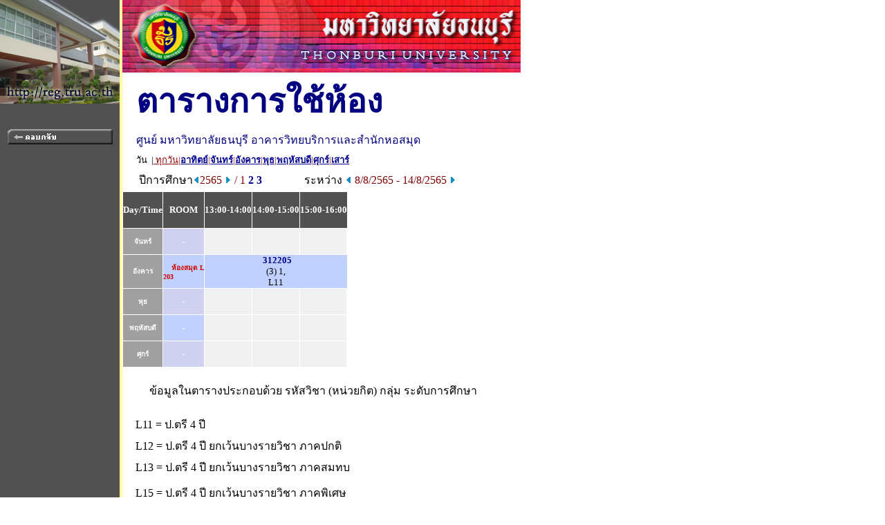

--- FILE ---
content_type: text/html
request_url: https://reg.thonburi-u.ac.th/registrar/room_timeall.asp?f_cmd=1&campusid=1&campusname=%C1%CB%D2%C7%D4%B7%C2%D2%C5%D1%C2%B8%B9%BA%D8%C3%D5&bc=2&bn=%CD%D2%A4%D2%C3%C7%D4%B7%C2%BA%C3%D4%A1%D2%C3%E1%C5%D0%CA%D3%B9%D1%A1%CB%CD%CA%C1%D8%B4&roomid=&acadyear=2565&firstday=8/8/2565&weekd=8&semester=1
body_size: 13030
content:
<!DOCTYPE HTML PUBLIC "-//W3C//DTD HTML 3.2//EN">
<meta http-equiv=Content-Type content="text/html; charset=windows-874">
<link rel="STYLESHEET" type="text/css" href="style/STYLE.css" charset=windows-874">

<HTML>
<HEAD>
<TITLE>มหาวิทยาลัยธนบุรี</TITLE>
<style>
/*body {
-webkit-filter: grayscale(100%);  
filter: grayscale(100%);
}*/
</style>
</HEAD>


<BODY TOPMARGIN=0 LEFTMARGIN=0 MARGINWIDTH=0 MARGINHEIGHT=0 BGCOLOR=#FFFFFF TEXT=#000000 ALINK=#003399 LINK=#003399 VLINK=#003399>


<TABLE BORDER=0 CELLPADDING=0 CELLSPACING=0>
<TR VALIGN=TOP BGCOLOR=#515151>
<TD>

<!-- Begin Menu -->
<TABLE BORDER=0 CELLSPACING=0 CELLPADDING=0>
<TR><TD><a href=http://><IMG SRC=images/thai/logo/u_logo.jpg border = 0></a> </TD></TR>
<TR><TD HEIGHT=36>&nbsp;</TD></TR>

<TR VALIGN=MIDDLE><TD HEIGHT=25 ALIGN=MIDDLE><A HREF=room_timeall.asp><IMG SRC=images/thai/menu/goback_1.gif WIDTH=152 HEIGHT=22 BORDER=0></A></TD></TR>
<TR ><TD HEIGHT=210>&nbsp;</TD></TR>
</TABLE>
<!-- End Menu -->
</TD>

<!-- Vertical Bar -->
<TD WIDTH=3 BGCOLOR=#FFFFA0>&nbsp;</TD>
<TD BGCOLOR=#FFFFFF>

<!-- Begin Page Detail -->
<IMG SRC=images/thai/banner/welcome_0.jpg WIDTH=576 HEIGHT=105><BR>
<TABLE BORDER=0 CELLSPACING=0 CELLPADDING=3 width=600><TR VALIGN=TOP><TD HEIGHT=30 WIDTH=10></TD><TD COLSPAN=2><FONT FACE="CordiaUPC" COLOR=#000080 SIZE=7><B>ตารางการใช้ห้อง</B></FONT></TD></TR><TR VALIGN=TOP><TD></TD><TD COLSPAN=2><FONT FACE="MS Sans Serif" SIZE=3 COLOR=#000080>ศูนย์ มหาวิทยาลัยธนบุรี&nbsp;อาคารวิทยบริการและสำนักหอสมุด</TR><FORM AUTOCOMPLETE=OFF  METHOD=POST ACTION=room_timeall.asp NAME =frm1><INPUT TYPE=HIDDEN NAME=f_cmd VALUE=1><INPUT TYPE=HIDDEN NAME=campusid VALUE=1><INPUT TYPE=HIDDEN NAME=campusname VALUE=มหาวิทยาลัยธนบุรี><INPUT TYPE=HIDDEN NAME=bc VALUE=2><INPUT TYPE=HIDDEN NAME=bn VALUE=อาคารวิทยบริการและสำนักหอสมุด><INPUT TYPE=HIDDEN NAME=acadyear VALUE=2565><INPUT TYPE=HIDDEN NAME=semester VALUE=1><INPUT TYPE=HIDDEN NAME=firstday VALUE=8/8/2565><INPUT TYPE=HIDDEN NAME=weekd VALUE=8></FROM></TR><TR><TD></TD><TD COLSPAN = 2><FONT FACE="MS Sans Serif" SIZE=2 COLOR=#000000>วัน&nbsp&nbsp|<FONT FACE="MS Sans Serif" SIZE=2 COLOR=#900000><u> ทุกวัน</B><FONT>|<A HREF=room_timeall.asp?f_cmd=1&campusid=1&campusname=%C1%CB%D2%C7%D4%B7%C2%D2%C5%D1%C2%B8%B9%BA%D8%C3%D5&bc=2&bn=%CD%D2%A4%D2%C3%C7%D4%B7%C2%BA%C3%D4%A1%D2%C3%E1%C5%D0%CA%D3%B9%D1%A1%CB%CD%CA%C1%D8%B4&roomid=&acadyear=2565&firstday=8/8/2565&weekd=1&semester=1><FONT FACE="MS Sans Serif" SIZE=2><B>อาทิตย์</B><FONT></A>|<A HREF=room_timeall.asp?f_cmd=1&campusid=1&campusname=%C1%CB%D2%C7%D4%B7%C2%D2%C5%D1%C2%B8%B9%BA%D8%C3%D5&bc=2&bn=%CD%D2%A4%D2%C3%C7%D4%B7%C2%BA%C3%D4%A1%D2%C3%E1%C5%D0%CA%D3%B9%D1%A1%CB%CD%CA%C1%D8%B4&roomid=&acadyear=2565&firstday=8/8/2565&weekd=2&semester=1><FONT FACE="MS Sans Serif" SIZE=2><B>จันทร์</B><FONT></A>|<A HREF=room_timeall.asp?f_cmd=1&campusid=1&campusname=%C1%CB%D2%C7%D4%B7%C2%D2%C5%D1%C2%B8%B9%BA%D8%C3%D5&bc=2&bn=%CD%D2%A4%D2%C3%C7%D4%B7%C2%BA%C3%D4%A1%D2%C3%E1%C5%D0%CA%D3%B9%D1%A1%CB%CD%CA%C1%D8%B4&roomid=&acadyear=2565&firstday=8/8/2565&weekd=3&semester=1><FONT FACE="MS Sans Serif" SIZE=2><B>อังคาร</B><FONT></A>|<A HREF=room_timeall.asp?f_cmd=1&campusid=1&campusname=%C1%CB%D2%C7%D4%B7%C2%D2%C5%D1%C2%B8%B9%BA%D8%C3%D5&bc=2&bn=%CD%D2%A4%D2%C3%C7%D4%B7%C2%BA%C3%D4%A1%D2%C3%E1%C5%D0%CA%D3%B9%D1%A1%CB%CD%CA%C1%D8%B4&roomid=&acadyear=2565&firstday=8/8/2565&weekd=4&semester=1><FONT FACE="MS Sans Serif" SIZE=2><B>พุธ</B><FONT></A>|<A HREF=room_timeall.asp?f_cmd=1&campusid=1&campusname=%C1%CB%D2%C7%D4%B7%C2%D2%C5%D1%C2%B8%B9%BA%D8%C3%D5&bc=2&bn=%CD%D2%A4%D2%C3%C7%D4%B7%C2%BA%C3%D4%A1%D2%C3%E1%C5%D0%CA%D3%B9%D1%A1%CB%CD%CA%C1%D8%B4&roomid=&acadyear=2565&firstday=8/8/2565&weekd=5&semester=1><FONT FACE="MS Sans Serif" SIZE=2><B>พฤหัสบดี</B><FONT></A>|<A HREF=room_timeall.asp?f_cmd=1&campusid=1&campusname=%C1%CB%D2%C7%D4%B7%C2%D2%C5%D1%C2%B8%B9%BA%D8%C3%D5&bc=2&bn=%CD%D2%A4%D2%C3%C7%D4%B7%C2%BA%C3%D4%A1%D2%C3%E1%C5%D0%CA%D3%B9%D1%A1%CB%CD%CA%C1%D8%B4&roomid=&acadyear=2565&firstday=8/8/2565&weekd=6&semester=1><FONT FACE="MS Sans Serif" SIZE=2><B>ศุกร์</B><FONT></A>|<A HREF=room_timeall.asp?f_cmd=1&campusid=1&campusname=%C1%CB%D2%C7%D4%B7%C2%D2%C5%D1%C2%B8%B9%BA%D8%C3%D5&bc=2&bn=%CD%D2%A4%D2%C3%C7%D4%B7%C2%BA%C3%D4%A1%D2%C3%E1%C5%D0%CA%D3%B9%D1%A1%CB%CD%CA%C1%D8%B4&roomid=&acadyear=2565&firstday=8/8/2565&weekd=7&semester=1><FONT FACE="MS Sans Serif" SIZE=2><B>เสาร์</B><FONT></A></TD></TR><TR><TD></TD><TD WIDTH = 220>&nbsp;<FONT FACE="MS Sans Serif" SIZE=3>ปีการศึกษา<A HREF=room_timeall.asp?f_cmd=1&campusid=1&campusname=%C1%CB%D2%C7%D4%B7%C2%D2%C5%D1%C2%B8%B9%BA%D8%C3%D5&bc=2&bn=%CD%D2%A4%D2%C3%C7%D4%B7%C2%BA%C3%D4%A1%D2%C3%E1%C5%D0%CA%D3%B9%D1%A1%CB%CD%CA%C1%D8%B4&roomid=&acadyear=2565&firstday=8/8/2565&weekd=8&d1=1&semester=1><IMG SRC=images/common/button/pull_left_1.gif WIDTH=10 HEIGHT=11 BORDER=0></A><FONT FACE="MS Sans Serif" SIZE=3 COLOR=#800000>2565&nbsp;<A HREF=room_timeall.asp?f_cmd=1&campusid=1&campusname=%C1%CB%D2%C7%D4%B7%C2%D2%C5%D1%C2%B8%B9%BA%D8%C3%D5&bc=2&bn=%CD%D2%A4%D2%C3%C7%D4%B7%C2%BA%C3%D4%A1%D2%C3%E1%C5%D0%CA%D3%B9%D1%A1%CB%CD%CA%C1%D8%B4&roomid=&acadyear=2565&firstday=8/8/2565&weekd=8&d1=2&semester=1><IMG SRC=images/common/button/pull_right_1.gif WIDTH=10 HEIGHT=11 BORDER=0></A>&nbsp/&nbsp;1&nbsp;<A HREF=room_timeall.asp?f_cmd=1&campusid=1&campusname=%C1%CB%D2%C7%D4%B7%C2%D2%C5%D1%C2%B8%B9%BA%D8%C3%D5&bc=2&bn=%CD%D2%A4%D2%C3%C7%D4%B7%C2%BA%C3%D4%A1%D2%C3%E1%C5%D0%CA%D3%B9%D1%A1%CB%CD%CA%C1%D8%B4&roomid=&acadyear=2565&firstday=8/8/2565&weekd=8&semester=2>2</A>&nbsp;<A HREF=room_timeall.asp?f_cmd=1&campusid=1&campusname=%C1%CB%D2%C7%D4%B7%C2%D2%C5%D1%C2%B8%B9%BA%D8%C3%D5&bc=2&bn=%CD%D2%A4%D2%C3%C7%D4%B7%C2%BA%C3%D4%A1%D2%C3%E1%C5%D0%CA%D3%B9%D1%A1%CB%CD%CA%C1%D8%B4&roomid=&acadyear=2565&firstday=8/8/2565&weekd=8&semester=3>3</A>&nbsp;</TD><TD WIDTH = 310><FONT FACE="MS Sans Serif" SIZE=3 COLOR =#000000>ระหว่าง <A HREF=room_timeall.asp?f_cmd=1&campusid=1&campusname=%C1%CB%D2%C7%D4%B7%C2%D2%C5%D1%C2%B8%B9%BA%D8%C3%D5&bc=2&bn=%CD%D2%A4%D2%C3%C7%D4%B7%C2%BA%C3%D4%A1%D2%C3%E1%C5%D0%CA%D3%B9%D1%A1%CB%CD%CA%C1%D8%B4&roomid=&acadyear=2565&firstday=8/8/2565&weekd=8&semester=1&d2=1><IMG SRC=images/common/button/pull_left_1.gif WIDTH=10 HEIGHT=11 BORDER=0></A>&nbsp;<FONT FACE="MS Sans Serif" SIZE=3 COLOR=#800000>8/8/2565 - 14/8/2565&nbsp;<A HREF=room_timeall.asp?f_cmd=1&campusid=1&campusname=%C1%CB%D2%C7%D4%B7%C2%D2%C5%D1%C2%B8%B9%BA%D8%C3%D5&bc=2&bn=%CD%D2%A4%D2%C3%C7%D4%B7%C2%BA%C3%D4%A1%D2%C3%E1%C5%D0%CA%D3%B9%D1%A1%CB%CD%CA%C1%D8%B4&roomid=&acadyear=2565&firstday=8/8/2565&weekd=8&semester=1&d2=2><IMG SRC=images/common/button/pull_right_1.gif WIDTH=10 HEIGHT=11 BORDER=0></A></TD></TR></TABLE><TABLE BORDER=0 CELLSPACING=1 CELLPADDING=0 WIDTH=270><TR>
<TD></TD><TD></TD><TD></TD><TD></TD><TD></TD><TD></TD><TD></TD><TD></TD><TD></TD><TD></TD><TD></TD><TD></TD><TD></TD><TD></TD><TD></TD><TD></TD><TD></TD><TD></TD><TD></TD><TD></TD><TD></TD><TD></TD><TD></TD><TD></TD><TD BGCOLOR=#FFFFFF></TD></TR>
<TR BGCOLOR=#515151>
<TD NOWRAP COLSPAN=6 ALIGN=CENTER><FONT COLOR=#FFFFFF FACE="Times New Roman, Arial, Helvetica"><B>&nbsp;<BR><FONT FACE="MS Sans Serif" SIZE=2>Day/Time</FONT><BR>&nbsp;</TD><TD NOWRAP COLSPAN=6 ALIGN=CENTER><FONT COLOR=#FFFFFF FACE="Times New Roman, Arial, Helvetica"><B>&nbsp;<BR><FONT FACE="MS Sans Serif" SIZE=2>&nbsp;&nbsp;&nbsp;ROOM&nbsp;&nbsp;&nbsp;</FONT><BR>&nbsp;</TD><TD NOWRAP COLSPAN=6 ALIGN=CENTER><FONT COLOR=#FFFFFF FACE="Times New Roman, Arial, Helvetica"><B><FONT FACE="MS Sans Serif" SIZE=2>13:00-14:00</TD><TD NOWRAP COLSPAN=6 ALIGN=CENTER><FONT COLOR=#FFFFFF FACE="Times New Roman, Arial, Helvetica"><B><FONT FACE="MS Sans Serif" SIZE=2>14:00-15:00</TD><TD NOWRAP COLSPAN=6 ALIGN=CENTER><FONT COLOR=#FFFFFF FACE="Times New Roman, Arial, Helvetica"><B><FONT FACE="MS Sans Serif" SIZE=2>15:00-16:00</TD><TD BGCOLOR=#FFFFFF></TD></TR>
<TR BGCOLOR=#F0F0F0><TD COLSPAN=6 ALIGN=CENTER BGCOLOR=#A0A0A0><FONT COLOR=#FFFFFF FACE="MS Sans Serif" size=1><B>&nbsp;<BR>จันทร์<BR>&nbsp;</TD><TD BGCOLOR=#D0D0F0 COLSPAN=6 ALIGN=CENTER BGCOLOR=#A0A0A0><FONT COLOR=#FFFFFF FACE="MS Sans Serif" size=1><B>&nbsp;<BR>-<BR>&nbsp;</TD><TD COLSPAN=6>&nbsp;</TD><TD COLSPAN=6>&nbsp;</TD><TD COLSPAN=5>&nbsp;</TD><TD></TD></TR>
<TR BGCOLOR=#F0F0F0>
<TD COLSPAN=6 ALIGN=CENTER BGCOLOR=#A0A0A0><FONT COLOR=#FFFFFF FACE="MS Sans Serif" Size=1><B>อังคาร</TD><TD ROWSPAN=1 COLSPAN=6 ALIGN=LEFT BGCOLOR=#C0D0FF><FONT COLOR=#D00000 FACE="MS Sans Serif" Size=1><B>&nbsp;&nbsp;&nbsp;&nbsp;ห้องสมุด L 203</TD><TD COLSPAN=18 BGCOLOR=#C0D0FF ALIGN=CENTER><FONT FACE= "Tahoma, Arial, Helvetica" SIZE=2 color=#707070><b>&nbsp;<a href=class_info_2.asp?backto=room_timeall&option=1&courseid=1001992&acadyear=2565&semester=1&normalURL=f%5Fcmd%3D1%26campusid%3D1%26campusname%3D%25C1%25CB%25D2%25C7%25D4%25B7%25C2%25D2%25C5%25D1%25C2%25B8%25B9%25BA%25D8%25C3%25D5%26bc%3D2%26bn%3D%25CD%25D2%25A4%25D2%25C3%25C7%25D4%25B7%25C2%25BA%25C3%25D4%25A1%25D2%25C3%25E1%25C5%25D0%25CA%25D3%25B9%25D1%25A1%25CB%25CD%25CA%25C1%25D8%25B4%26roomid%3D%26acadyear%3D2565%26firstday%3D8%2F8%2F2565%26weekd%3D8%26semester%3D1 TITLE="Data Structures and Algorithms"><font face=tahoma>312205</a></b><font color=#000000><BR>(3) 1, <BR>L11</TD><TD BGCOLOR=#FFFFFF></TD></TR>
<TR BGCOLOR=#F0F0F0><TD COLSPAN=6 ALIGN=CENTER BGCOLOR=#A0A0A0><FONT COLOR=#FFFFFF FACE="MS Sans Serif" size=1><B>&nbsp;<BR>พุธ<BR>&nbsp;</TD><TD BGCOLOR=#D0D0F0 COLSPAN=6 ALIGN=CENTER BGCOLOR=#A0A0A0><FONT COLOR=#FFFFFF FACE="MS Sans Serif" size=1><B>&nbsp;<BR>-<BR>&nbsp;</TD><TD COLSPAN=6>&nbsp;</TD><TD COLSPAN=6>&nbsp;</TD><TD COLSPAN=5>&nbsp;</TD><TD></TD></TR>
<TR BGCOLOR=#F0F0F0><TD COLSPAN=6 ALIGN=CENTER BGCOLOR=#A0A0A0><FONT COLOR=#FFFFFF FACE="MS Sans Serif" size=1><B>&nbsp;<BR>พฤหัสบดี<BR>&nbsp;</TD><TD BGCOLOR=#C0D0FF COLSPAN=6 ALIGN=CENTER BGCOLOR=#A0A0A0><FONT COLOR=#FFFFFF FACE="MS Sans Serif" size=1><B>&nbsp;<BR>-<BR>&nbsp;</TD><TD COLSPAN=6>&nbsp;</TD><TD COLSPAN=6>&nbsp;</TD><TD COLSPAN=5>&nbsp;</TD><TD></TD></TR>
<TR BGCOLOR=#F0F0F0><TD COLSPAN=6 ALIGN=CENTER BGCOLOR=#A0A0A0><FONT COLOR=#FFFFFF FACE="MS Sans Serif" size=1><B>&nbsp;<BR>ศุกร์<BR>&nbsp;</TD><TD BGCOLOR=#D0D0F0 COLSPAN=6 ALIGN=CENTER BGCOLOR=#A0A0A0><FONT COLOR=#FFFFFF FACE="MS Sans Serif" size=1><B>&nbsp;<BR>-<BR>&nbsp;</TD><TD COLSPAN=6>&nbsp;</TD><TD COLSPAN=6>&nbsp;</TD><TD COLSPAN=5>&nbsp;</TD><TD></TD></TR>
</TABLE><BR><TABLE BORDER=0 CELLSPACING=0 CELLPADDING=3><TR VALIGN=TOP><TD WIDTH=30></TD><TD><FONT FACE="MS Sans Serif" SIZE=3>ข้อมูลในตารางประกอบด้วย รหัสวิชา (หน่วยกิต) กลุ่ม ระดับการศึกษา</TD></TR></TABLE><BR><DIV ALIGN=LEFT><FONT FACE="MS Sans Serif" SIZE=2><TABLE BORDER=0 CELLSPACING=0 CELLPADDING=3><TR><TD WIDTH=10></TD><TD>L11 = ป.ตรี 4 ปี</TD></TR><TR><TD WIDTH=10></TD><TD>L12 = ป.ตรี 4 ปี ยกเว้นบางรายวิชา ภาคปกติ</TD></TR><TR><TD WIDTH=10></TD><TD>L13 = ป.ตรี 4 ปี ยกเว้นบางรายวิชา ภาคสมทบ</TD></TR><TR><TD WIDTH=10><TD></TD></TD><TR><TD WIDTH=10></TD><TD>L15 = ป.ตรี 4 ปี ยกเว้นบางรายวิชา ภาคพิเศษ</TD></TR><TR><TD WIDTH=10></TD><TD>L21 = ป.ตรี 2 ปี ต่อเนื่อง ภาคปกติ</TD></TR><TR><TD WIDTH=10></TD><TD>L22 = ป.ตรี 2 ปี ต่อเนื่อง ภาคสมทบ</TD></TR><TR><TD WIDTH=10><TD></TD></TD><TR><TD WIDTH=10></TD><TD>L23 = ป.ตรี 2 ปี ต่อเนื่อง ภาคพิเศษ</TD></TR><TR><TD WIDTH=10></TD><TD>L24 = ป.ตรี 4 ปี ภาคพิเศษ</TD></TR><TR><TD WIDTH=10></TD><TD>L25 = ป.ตรี 2 ปี ภาคพิเศษ(วันเสาร์)</TD></TR><TR><TD WIDTH=10><TD></TD></TD><TR><TD WIDTH=10></TD><TD>L26 = ป.ตรี 4 ปี ภาคพิเศษ(วันเสาร์)</TD></TR><TR><TD WIDTH=10></TD><TD>L27 = ป.ตรี 4 ปี (วันพุธ)</TD></TR><TR><TD WIDTH=10></TD><TD>L28 = ป.ตรี 2 ปี ต่อเนื่อง (วันพุธ)</TD></TR><TR><TD WIDTH=10><TD></TD></TD><TR><TD WIDTH=10></TD><TD>L31 = ป.โท</TD></TR><TR><TD WIDTH=10></TD><TD>L41 = ป.เอก</TD></TR></TABLE></DIV>
<!-- End Page Detail -->
</TD>
</TR>

<!-- Footer -->
<TR>
<TD WIDTH=173 HEIGHT=20 BGCOLOR=#515151>&nbsp;</TD>
<TD WIDTH=3 BGCOLOR=#FFFFA0>&nbsp;</TD>
<TD></TD>
</TR>

<TR>
<TD WIDTH=173 ALIGN=CENTER BGCOLOR=#515151><A HREF=http://www.vn.co.th><IMG SRC= images/thai/logo/avs3d_1.gif WIDTH=88 HEIGHT=29 BORDER=0></A></TD>
<TD WIDTH=3 BGCOLOR=#FFFFA0>&nbsp;</TD>
<TD>&nbsp;&nbsp;&nbsp;&nbsp;<A NAME=bottom HREF=#top><IMG SRC=images/common/button/go_top_1.gif WIDTH=129 HEIGHT=29 BORDER=0></A>



<br>
<font size="-2" color="gray">&nbsp;&nbsp;&nbsp;&nbsp;- การแสดงผลที่เหมาะสมแนะนำให้ใช้ browser เป็น Internet Explorer Version 5.0 ขึ้นไป<br>
&nbsp;&nbsp;&nbsp;&nbsp;&nbsp;&nbsp;และขนาดความกว้างหน้าจอ (Screen Area) เป็น 1024x768 pixels</font>




<TR>
<TD WIDTH=173 BGCOLOR=#515151>&nbsp;</TD>
<TD WIDTH=3 BGCOLOR=#FFFFA0>&nbsp;</TD>
<TD>&nbsp;&nbsp;&nbsp;&nbsp;<b><font face=tahoma size=1 color=#000000>contact staff :<a href=mailto:reg@rid.ac.th> <font color=#A00000 face=tahoma>สำนักทะเบียนและประมวลผล โทร. 02 – 8090823 – 7 ต่อ 19</TD></a></b>
</TR>



<TR>
<TD WIDTH=173 BGCOLOR=#515151>&nbsp;</TD>
<TD WIDTH=3 BGCOLOR=#FFFFA0>&nbsp;</TD>
<TD></TD>
</TR>

</TABLE>

</BODY>
</HTML>

<!-- Programmed by Advance Vision Systems, 1999 -->
